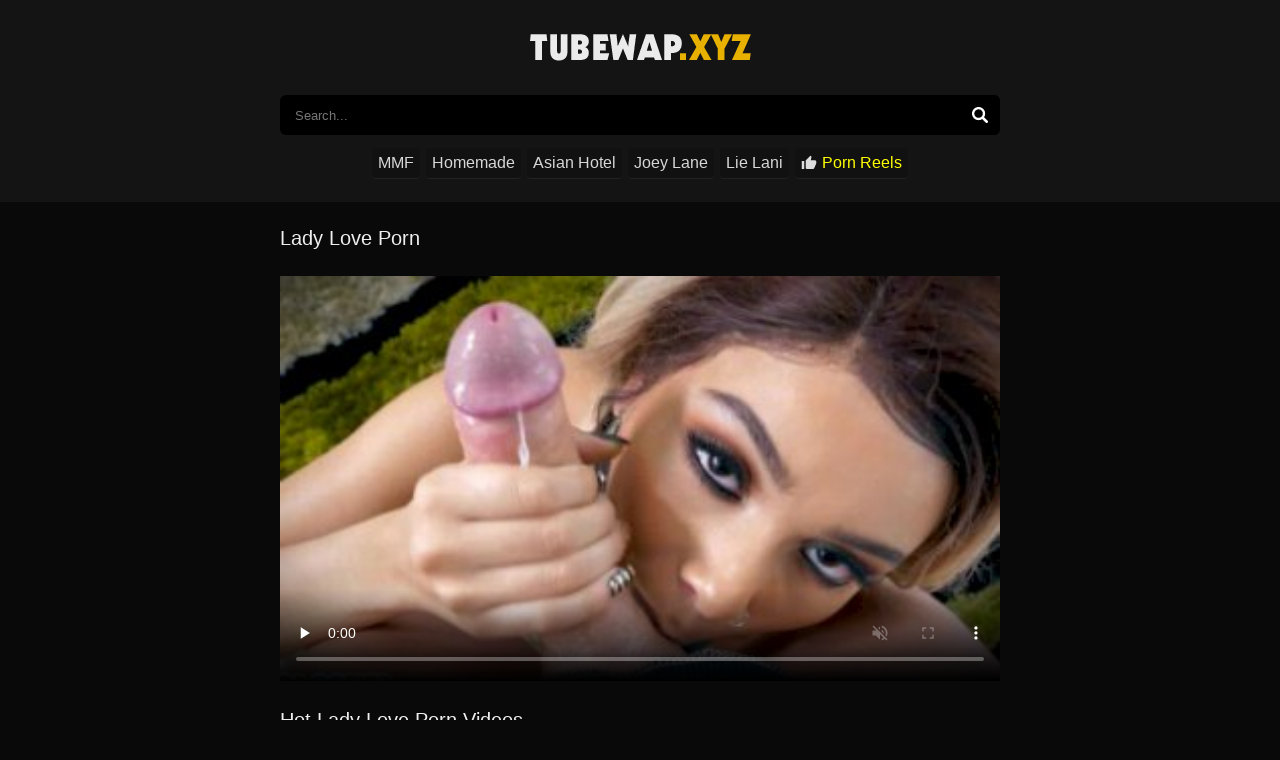

--- FILE ---
content_type: text/html; charset=UTF-8
request_url: https://tubewap.xyz/porno/lady-love-porn.html
body_size: 6242
content:
<!DOCTYPE html><html lang="en"><head><title>Lady Love Porn</title><meta http-equiv="Content-Type" content="text/html; charset=utf-8" /><meta name="viewport" content="width=device-width, initial-scale=1.0"><meta name="rating" content="RTA-5042-1996-1400-1577-RTA" /><meta name="description" content="Free Porn Videos #LadyLovePorn."><link rel="canonical" href="https://tubewap.xyz/porno/lady-love-porn.html"><style type="text/css">*,::before,::after{box-sizing:border-box}html{font-family:sans-serif;line-height:1.25;-webkit-text-size-adjust:100%;-ms-text-size-adjust:100%;-ms-overflow-style:scrollbar;-webkit-tap-highlight-color:rgba(0,0,0,0)}body{background-color:#090909;margin:0;font-family:"Tahoma",sans-serif;font-size:1rem;line-height:1.35;text-align:left}p{font-size:1rem}a{text-decoration:none}.svg-16x{position:relative;top:3px;margin-right:5px;width:16px;height:16px}.svg-16{position:relative;top:2px;width:16px;height:16px}.svg-white{fill:#ddd}.logo{background:url("/logo.png") no-repeat 100% 100%;width:221px;height:27px;margin:24px auto}.head{background:#141414;width:100%}.head .container{background:#141414}.footer{text-align:center;padding:5px 15px;overflow:hidden;clear:both;color:#bbb;font-size:14px;margin-top:0;background-color:#141414}.footer p{color:#bbb;padding:0 10px}.footer a{color:#bbb;text-decoration:underline}.search_block{width:100%;text-align:center;margin:0 auto;padding-left:10px;padding-right:10px}.search button{position:absolute;top:0;right:0;width:40px;height:40px;background:#000 url("[data-uri]") 50% 50% no-repeat;background-size:16px 16px;border:none;border-radius:0 6px 6px 0;cursor:pointer;padding:0 12px}.search input{width:100%;height:40px;padding-left:15px;border:0;border-radius:6px;outline:none;background:#000;color:#fff}@media(max-width: 780px){.container{color:#eee;max-width:380px;min-width:240px;margin:auto;padding:10px;display:-webkit-flex;display:flex;-webkit-flex-flow:column nowrap;flex-flow:column nowrap}.search{position:relative;top:10px;width:100%;display:block;height:50px}.p_head{-webkit-order:2;order:2}ul.row li{position:relative;float:left;width:100%;margin-bottom:10px}}@media(min-width: 780px){.container{color:#eee;max-width:760px;margin:auto;padding:10px;display:-webkit-flex;display:flex;-webkit-flex-flow:column nowrap;flex-flow:column nowrap}.search{position:relative;top:10px;width:100%;display:block;height:50px}.p_head{-webkit-order:2;order:2}ul.row li{position:relative;float:left;width:50%;margin-bottom:10px}}.info{color:#eee;font-size:1.25rem;font-weight:normal;font-family:inherit;display:inline-block;padding-left:10px;padding-right:10px}.p_head{color:#ddd;margin:10px}.p_head a{color:#d9b01c}ul.row li{background:#090909;position:relative;height:100%;padding:10px}ul.row li .image img{border-radius:5px;opacity:.9}.about{color:#eee;margin-top:5px;border-top:1px dashed #333;font-size:.85rem;padding:5px 0}.about span{margin-right:10px}ul.row li span.name{white-space:nowrap;overflow:hidden;text-overflow:ellipsis;font-size:1rem;font-family:inherit;font-weight:400;color:#d9b01c;margin-top:0;padding:10px 0;display:block;margin-bottom:-10px}ul.row{display:-ms-flexbox;display:flex;-ms-flex-wrap:wrap;flex-wrap:wrap;margin:0;padding:0}ul.row li{list-style-type:none;display:inline-block}ul.row li:hover img{opacity:1}ul.row:before,ul.row:after{content:" ";display:table}ul.row:after{clear:both}.img-responsive{display:block;width:100%;height:auto;max-width:356px}ol.tags{display:inline;margin:0;padding:0}ol.tags li{font-size:1rem;font-family:inherit;list-style-type:none;background:#141414;display:inline-block;padding:1px 6px;margin:3px;border-radius:4px;border-bottom:1px solid #222}ol.tags li a{color:#d7d7d7}.best{padding:10px;line-height:180%}ul.categories{display:inline;margin:0;padding:0}ul.categories li{font-size:1rem;font-family:inherit;list-style-type:none;background:#111;display:inline-block;padding:1px 6px;margin:3px;border-radius:4px;border-bottom:1px solid #222}ul.categories li a{color:#d7d7d7}ul.trends{display:inline;margin:0;padding:0}ul.trends li{font-size:1rem;font-family:inherit;list-style-type:none;display:inline-block;margin:5px}ul.trends li a{color:#d7d7d7}.section{padding:5px;line-height:130%}.section h2{font-size:1.25rem;margin-left:5px;font-weight:normal}.related h2{font-size:1.25rem;margin-left:10px;font-weight:normal}.video_section{padding:10px;line-height:180%}.video_section a{color:#d9b01c}.embed-responsive{position:relative;display:block;height:0;padding:0;overflow:hidden}.embed-responsive .embed-responsive-item,.embed-responsive iframe,.embed-responsive embed,.embed-responsive object,.embed-responsive video{position:absolute;top:0;bottom:0;left:0;width:100%;height:100%;border:0}.embed-responsive-16by9{padding-bottom:56.25%}.embed-responsive-4by3{padding-bottom:75%}</style><meta property="og:title" content="Lady Love Porn" /><meta property="og:url" content="https://tubewap.xyz/porno/lady-love-porn.html" /><meta property="og:video:url" content="https://files.tubewap.xyz/videos/ygBy9ozoDE/f/e1/150.mp4" /><meta property="og:description" content="Free Porn Videos #LadyLovePorn." /><meta property="video:duration" content="1487" /><meta property="og:image" content="https://tubewap.xyz/promo/ygBy9ozoDE/f/e1/150.jpg" /><meta property="og:type" content="video.other" /><meta property="og:video:type" content="video/mp4" /><meta property="og:video:width" content="854" /><meta property="og:video:height" content="480" /><link rel="image_src" href="https://tubewap.xyz/promo/ygBy9ozoDE/f/e1/150.jpg" /><link rel="video_src" href="https://files.tubewap.xyz/videos/ygBy9ozoDE/f/e1/150.mp4" /><meta name="video_width" content="854" /><meta name="video_height" content="480" /><meta name="video_type" content="video/mp4" /><link rel="apple-touch-icon" sizes="180x180" href="/apple-touch-icon.png"><link rel="icon" type="image/png" sizes="32x32" href="/favicon-32x32.png"><link rel="icon" type="image/png" sizes="16x16" href="/favicon-16x16.png"><link rel="manifest" href="/manifest.json"></head><body><header><div class="head"><div class="container"><a href="/" class="logo"></a><div class="search_block"><div class="search"><form action="/search.php"><input name="q" autocomplete="off" placeholder="Search..." type="search"><button type="submit"></button></form></div><div class="best"><ul class="categories"><li><a href="/porno/mmf.html">MMF</a></li><li><a href="/porno/homemade.html">Homemade</a></li><li><a href="/porno/asian-hotel.html">Asian Hotel</a></li><li><a href="/porno/joey-lane.html">Joey Lane</a></li><li><a href="/porno/lie-lani.html">Lie Lani</a></li><li><a href="/reels.html" style="color:#ffff00"><svg class="svg-16x svg-white"><use xlink:href="#thumb_up"/></svg>Porn Reels</a></li></ul></div></div></div></div></header><main><div class="container container-fluid"><div class="rh"><h1 class="info">Lady Love Porn</h1></div><div class="video_section"><div class="embed-responsive embed-responsive-16by9" style="background:#000;"><video class="embed-responsive-item" controls preload="none" muted poster="/promo/ygBy9ozoDE/f/e1/150.jpg"><source src="https://files.tubewap.xyz/videos/ygBy9ozoDE/f/e1/150.mp4" type="video/mp4" /></video></div></div><div class="related title"><h2>Hot Lady Love Porn Videos</h2></div><ul class="row"><li><a href="/video/zaeA3E6WPL/look-at-my-young-round-tits-and-pink-hairy-pussy.html" class="go_video" data-info="36:25;20225"><div class="image"><picture><source data-srcset="/promo/zaeA3E6WPL/a/11/925.webp" type="image/webp"><source data-srcset="/promo/zaeA3E6WPL/a/11/925.jpg" type="image/jpeg"><img class="lazy img-responsive" data-src="/promo/zaeA3E6WPL/a/11/925.jpg" width="356" height="200" alt="Look At My Young Round Tits And Pink Hairy Pussy"></picture></div><span class="name">Look At My Young Round Tits And Pink Hairy Pussy</span></a></li><li><a href="/video/Ggx2bKKEx9/oriental-slut-meets-the-boys-for-cum.html" class="go_video" data-info="26:58;36279"><div class="image"><picture><source data-srcset="/promo/Ggx2bKKEx9/7/7d/433.webp" type="image/webp"><source data-srcset="/promo/Ggx2bKKEx9/7/7d/433.jpg" type="image/jpeg"><img class="lazy img-responsive" data-src="/promo/Ggx2bKKEx9/7/7d/433.jpg" width="356" height="200" alt="Oriental SLUT Meets The BOYS For CUM"></picture></div><span class="name">Oriental SLUT Meets The BOYS For CUM</span></a></li><li><a href="/video/5Oqv2DBQqm/very-nice-blonde-xxx-car-jacking-suspect-gets-the-jacking-he-deserves.html" class="go_video" data-info="36:35;99640"><div class="image"><picture><source data-srcset="/promo/5Oqv2DBQqm/0/d1/92.webp" type="image/webp"><source data-srcset="/promo/5Oqv2DBQqm/0/d1/92.jpg" type="image/jpeg"><img class="lazy img-responsive" data-src="/promo/5Oqv2DBQqm/0/d1/92.jpg" width="356" height="200" alt="Very Nice Blonde Xxx Car Jacking Suspect Gets The Jacking He Deserves"></picture></div><span class="name">Very Nice Blonde Xxx Car Jacking Suspect Gets The Jacking He Deserves</span></a></li><li><a href="/video/3QeKnWMaqE/hot-legal-age-teenager-porn-galleries.html" class="go_video" data-info="22:41;64489"><div class="image"><picture><source data-srcset="/promo/3QeKnWMaqE/e/40/466.webp" type="image/webp"><source data-srcset="/promo/3QeKnWMaqE/e/40/466.jpg" type="image/jpeg"><img class="lazy img-responsive" data-src="/promo/3QeKnWMaqE/e/40/466.jpg" width="356" height="200" alt="Hot Legal Age Teenager Porn Galleries"></picture></div><span class="name">Hot Legal Age Teenager Porn Galleries</span></a></li><li><a href="/video/dKxzVlp4x5/danielle-may-lexi-lowe-in-double-trouble-by-apdnudes-com.html" class="go_video" data-info="33:15;35317"><div class="image"><picture><source data-srcset="/promo/dKxzVlp4x5/9/07/21.webp" type="image/webp"><source data-srcset="/promo/dKxzVlp4x5/9/07/21.jpg" type="image/jpeg"><img class="lazy img-responsive" data-src="/promo/dKxzVlp4x5/9/07/21.jpg" width="356" height="200" alt="DANIELLE MAY LEXI LOWE IN DOUBLE TROUBLE BY APDNUDES COM"></picture></div><span class="name">DANIELLE MAY LEXI LOWE IN DOUBLE TROUBLE BY APDNUDES COM</span></a></li><li><a href="/video/EAqgVwvRPJ/sugary-lassie-with-small-mounds-wants-to-try-hardcore-nailing.html" class="go_video" data-info="22:54;31545"><div class="image"><picture><source data-srcset="/promo/EAqgVwvRPJ/d/72/762.webp" type="image/webp"><source data-srcset="/promo/EAqgVwvRPJ/d/72/762.jpg" type="image/jpeg"><img class="lazy img-responsive" data-src="/promo/EAqgVwvRPJ/d/72/762.jpg" width="356" height="200" alt="Sugary Lassie With Small Mounds Wants To Try Hardcore Nailing"></picture></div><span class="name">Sugary Lassie With Small Mounds Wants To Try Hardcore Nailing</span></a></li><li><a href="/video/dyeJJgbEeO/stella-en-gangbang-elle-se-fait-d-foncer-le-cul.html" class="go_video" data-info="29:42;51387"><div class="image"><picture><source data-srcset="/promo/dyeJJgbEeO/2/66/946.webp" type="image/webp"><source data-srcset="/promo/dyeJJgbEeO/2/66/946.jpg" type="image/jpeg"><img class="lazy img-responsive" data-src="/promo/dyeJJgbEeO/2/66/946.jpg" width="356" height="200" alt="Stella En Gangbang Elle Se Fait D Foncer Le Cul"></picture></div><span class="name">Stella En Gangbang Elle Se Fait D Foncer Le Cul</span></a></li><li><a href="/video/8wenLYkyPJ/sexy-blonde-babe-and-her-naughty-step-mommy-are-eating-each-other-amp-039-s-pussy-under-the-table.html" class="go_video" data-info="54:47;52544"><div class="image"><picture><source data-srcset="/promo/8wenLYkyPJ/a/6f/996.webp" type="image/webp"><source data-srcset="/promo/8wenLYkyPJ/a/6f/996.jpg" type="image/jpeg"><img class="lazy img-responsive" data-src="/promo/8wenLYkyPJ/a/6f/996.jpg" width="356" height="200" alt="Sexy Blonde Babe And Her Naughty Step Mommy Are Eating Each Other Amp 039 S Pussy Under The Table"></picture></div><span class="name">Sexy Blonde Babe And Her Naughty Step Mommy Are Eating Each Other Amp 039 S Pussy Under The Table</span></a></li><li><a href="/video/17PawwN4e8/black-babe-is-sucking-a-rock-hard-cock-instead-of-doing-her-daily-workout-routine.html" class="go_video" data-info="50:41;32383"><div class="image"><picture><source data-srcset="/promo/17PawwN4e8/b/22/988.webp" type="image/webp"><source data-srcset="/promo/17PawwN4e8/b/22/988.jpg" type="image/jpeg"><img class="lazy img-responsive" data-src="/promo/17PawwN4e8/b/22/988.jpg" width="356" height="200" alt="Black Babe Is Sucking A Rock Hard Cock Instead Of Doing Her Daily Workout Routine"></picture></div><span class="name">Black Babe Is Sucking A Rock Hard Cock Instead Of Doing Her Daily Workout Routine</span></a></li><li><a href="/video/4Mq9O4XGxk/slutty-ebony-babe-with-a-navel-piercing-likes-riding-her-horny-client-s-rock-hard-cock.html" class="go_video" data-info="46:36;65072"><div class="image"><picture><source data-srcset="/promo/4Mq9O4XGxk/4/59/231.webp" type="image/webp"><source data-srcset="/promo/4Mq9O4XGxk/4/59/231.jpg" type="image/jpeg"><img class="lazy img-responsive" data-src="/promo/4Mq9O4XGxk/4/59/231.jpg" width="356" height="200" alt="Slutty Ebony Babe With A Navel Piercing Likes Riding Her Horny Client S Rock Hard Cock"></picture></div><span class="name">Slutty Ebony Babe With A Navel Piercing Likes Riding Her Horny Client S Rock Hard Cock</span></a></li><li><a href="/video/jLqXOG86PO/lovely-babe-doesn-amp-039-t-have-big-tits-but-she-knows-how-to-suck-dick-like-a-pro.html" class="go_video" data-info="23:50;57779"><div class="image"><picture><source data-srcset="/promo/jLqXOG86PO/3/ba/262.webp" type="image/webp"><source data-srcset="/promo/jLqXOG86PO/3/ba/262.jpg" type="image/jpeg"><img class="lazy img-responsive" data-src="/promo/jLqXOG86PO/3/ba/262.jpg" width="356" height="200" alt="Lovely Babe Doesn Amp 039 T Have Big Tits But She Knows How To Suck Dick Like A Pro"></picture></div><span class="name">Lovely Babe Doesn Amp 039 T Have Big Tits But She Knows How To Suck Dick Like A Pro</span></a></li><li><a href="/video/Gmxw34mJxo/aurora-winters-got-on-her-knees-to-suck-the-officer-039-s-meat.html" class="go_video" data-info="21:53;58171"><div class="image"><picture><source data-srcset="/promo/Gmxw34mJxo/8/c8/805.webp" type="image/webp"><source data-srcset="/promo/Gmxw34mJxo/8/c8/805.jpg" type="image/jpeg"><img class="lazy img-responsive" data-src="/promo/Gmxw34mJxo/8/c8/805.jpg" width="356" height="200" alt="Aurora Winters Got On Her Knees To Suck The Officer 039 S Meat"></picture></div><span class="name">Aurora Winters Got On Her Knees To Suck The Officer 039 S Meat</span></a></li><li><a href="/video/WyP3EW5wea/teen-cam-tight-readhead-masturbates-part-1.html" class="go_video" data-info="22:41;47736"><div class="image"><picture><source data-srcset="/promo/WyP3EW5wea/6/43/54.webp" type="image/webp"><source data-srcset="/promo/WyP3EW5wea/6/43/54.jpg" type="image/jpeg"><img class="lazy img-responsive" data-src="/promo/WyP3EW5wea/6/43/54.jpg" width="356" height="200" alt="Teen Cam Tight Readhead Masturbates Part 1"></picture></div><span class="name">Teen Cam Tight Readhead Masturbates Part 1</span></a></li><li><a href="/video/7rP5obn0e8/young-gorgeous-teen-with-small-tits-is-looking-for-canadian-husband.html" class="go_video" data-info="46:53;18149"><div class="image"><picture><source data-srcset="/promo/7rP5obn0e8/3/bd/992.webp" type="image/webp"><source data-srcset="/promo/7rP5obn0e8/3/bd/992.jpg" type="image/jpeg"><img class="lazy img-responsive" data-src="/promo/7rP5obn0e8/3/bd/992.jpg" width="356" height="200" alt="Young Gorgeous Teen With Small Tits Is Looking For Canadian Husband"></picture></div><span class="name">Young Gorgeous Teen With Small Tits Is Looking For Canadian Husband</span></a></li></ul><div class="section"><h2>Porn Trends</h2><ul class="trends"><li><a href="/porno/mizuki-ann-tits-videos.html">Mizuki Ann Tits Videos</a></li><li><a href="/porno/familly-tresure.html">Familly Tresure</a></li><li><a href="/porno/www-xxnx-98.html">Www Xxnx 98</a></li><li><a href="/porno/femdom-nastya.html">Femdom Nastya</a></li><li><a href="/porno/milana-fox-anal-porno.html">Milana Fox Anal Porno</a></li><li><a href="/porno/anal-mierda-car.html">Anal Mierda Car</a></li><li><a href="/porno/score-bosom.html">Score Bosom</a></li><li><a href="/porno/julia-anna-hot-romance-with-son.html">Julia Anna Hot Romance With Son</a></li><li><a href="/porno/vixen-val-gangbang.html">Vixen Val Gangbang</a></li><li><a href="/porno/xxx-sex-hindi-karona.html">Xxx Sex Hindi Karona</a></li><li><a href="/porno/india-big-boo-video-xxx.html">India Big Boo Video Xxx</a></li><li><a href="/porno/barazi-hot-porn.html">Barazi Hot Porn</a></li><li><a href="/porno/hot-sex-amateur-sex-tongue-semen.html">Hot Sex Amateur Sex Tongue Semen</a></li><li><a href="/porno/xnxxschool18.html">Xnxxschool18</a></li><li><a href="/porno/charmaine-stars.html">Charmaine Stars</a></li><li><a href="/porno/funny-prob-small.html">Funny Prob Small</a></li></ul></div></div></main><footer><div class="footer"><div class="container"><p>Lady Love Porn – Free <a href="https://tubewap.xyz">Porn Videos</a> for You.</p><p><a href="#top">Go Top</a> | <a href="/2257.html">18 U.S.C. 2257</a> | <a href="/privacy.html">Privacy Policy</a> | <a href="/terms.html">Terms and conditions</a> | <a href="/dmca.html">DMCA</a></p></div></div></footer><script>window.lazyLoadOptions = {threshold:200};</script><script async src="/js/lazyload.min.js"></script><script>for(var go_video=document.getElementsByClassName("go_video"),i=0;i<go_video.length;i++){var data_info=go_video[i].getAttribute("data-info"),io=data_info.split(";");let a=document.createElement("div");a.className="alert",a.innerHTML="<div class=\"about\">\n<span><svg class=\"svg-16x svg-white\"><use xlink:href=\"#access_time\"/></svg>"+io[0]+"</span>\n<span><svg class=\"svg-16x svg-white\"><use xlink:href=\"#svg_visibility\"/></svg>"+io[1]+"</span></div>",go_video[i].append(a)}</script><script type="text/javascript">!function(e,o){"function"==typeof define&&define.amd?define(["boomsvgloader"],o):"object"==typeof exports?module.exports=o():e.boomsvgloader=o()}(this,function(){"use strict";function e(e){var o=new XMLHttpRequest;o.open("GET",e,!0),o.send(),o.onload=function(e){var t=document.createElement("div");t.style.cssText="border: 0; clip: rect(0 0 0 0); height: 0; overflow: hidden; padding: 0; position: absolute; width: 0;",t.innerHTML=o.responseText,document.body.insertBefore(t,document.body.childNodes[0])}}return{load:e}});document.addEventListener("DOMContentLoaded",function(){boomsvgloader.load("/css/icons.svg")});</script><script src="/js/counter.js?v=1337"></script><script defer src="https://static.cloudflareinsights.com/beacon.min.js/vcd15cbe7772f49c399c6a5babf22c1241717689176015" integrity="sha512-ZpsOmlRQV6y907TI0dKBHq9Md29nnaEIPlkf84rnaERnq6zvWvPUqr2ft8M1aS28oN72PdrCzSjY4U6VaAw1EQ==" data-cf-beacon='{"version":"2024.11.0","token":"0530915b357749a69ca3de5ac7eccf93","r":1,"server_timing":{"name":{"cfCacheStatus":true,"cfEdge":true,"cfExtPri":true,"cfL4":true,"cfOrigin":true,"cfSpeedBrain":true},"location_startswith":null}}' crossorigin="anonymous"></script>
</body></html>